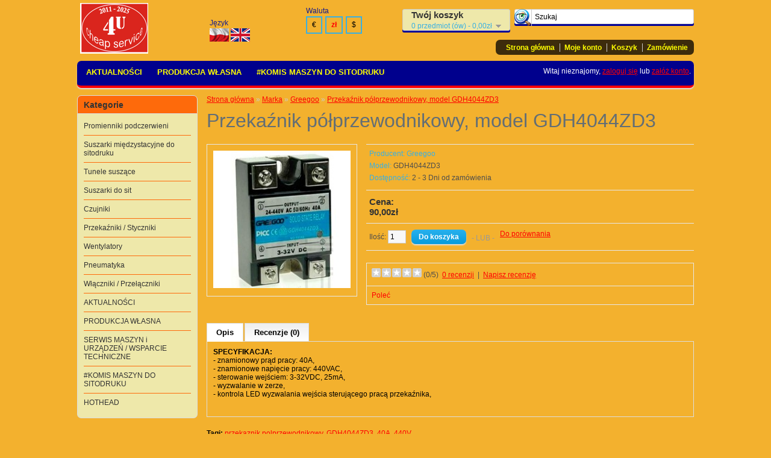

--- FILE ---
content_type: text/html; charset=utf-8
request_url: https://shop.4cheapservice.pl/greegoo/przekaznik-polprzewodnikowy-GDH4044ZD3
body_size: 6244
content:
<!DOCTYPE html>
<html dir="ltr" lang="pl">
<head>
<meta charset="UTF-8" />

<!-- Google Tag Manager -->
<script>(function(w,d,s,l,i){w[l]=w[l]||[];w[l].push({'gtm.start':new Date().getTime(),event:'gtm.js'});var f=d.getElementsByTagName(s)[0],
j=d.createElement(s),dl=l!='dataLayer'?'&l='+l:'';j.async=true;j.src='https://www.googletagmanager.com/gtm.js?id='+i+dl;f.parentNode.insertBefore(j,f);
})(window,document,'script','dataLayer','GTM-NV4839Q');</script>
<!-- End Google Tag Manager -->

<title>Przekaźnik półprzewodnikowy, model GDH4044ZD3</title>
<base href="https://shop.4cheapservice.pl/" />
<meta name="description" content="Przekaźnik półprzewodnikowy, model GDH4044ZD3" />
<meta name="keywords" content="przekaźnik półprzewodnikowy, GDH4044ZD3, 40A, 440V" />
<link href="https://shop.4cheapservice.pl/image/data/4cheapservice_logo_2025.png" rel="icon" />
<link href="https://shop.4cheapservice.pl/przekaznik-polprzewodnikowy-GDH4044ZD3" rel="canonical" />
<link rel="stylesheet" type="text/css" href="catalog/view/theme/default/stylesheet/stylesheet.css" />
<link rel="stylesheet" type="text/css" href="catalog/view/theme/child/stylesheet/stylesheet.css" />
<script type="text/javascript" src="catalog/view/javascript/jquery/jquery-1.7.1.min.js"></script>
<script type="text/javascript" src="catalog/view/javascript/jquery/ui/jquery-ui-1.8.16.custom.min.js"></script>
<link rel="stylesheet" type="text/css" href="catalog/view/javascript/jquery/ui/themes/ui-lightness/jquery-ui-1.8.16.custom.css" />
<script type="text/javascript" src="catalog/view/javascript/jquery/ui/external/jquery.cookie.js"></script>
<script type="text/javascript" src="catalog/view/javascript/jquery/colorbox/jquery.colorbox.js"></script>
<link rel="stylesheet" type="text/css" href="catalog/view/javascript/jquery/colorbox/colorbox.css" media="screen" />
<script type="text/javascript" src="catalog/view/javascript/jquery/tabs.js"></script>
<script type="text/javascript" src="catalog/view/javascript/common.js"></script>
<!--[if IE 7]>
<link rel="stylesheet" type="text/css" href="catalog/view/theme/default/stylesheet/ie7.css" />
<![endif]-->
<!--[if lt IE 7]>
<link rel="stylesheet" type="text/css" href="catalog/view/theme/default/stylesheet/ie6.css" />
<script type="text/javascript" src="catalog/view/javascript/DD_belatedPNG_0.0.8a-min.js"></script>
<script type="text/javascript">
DD_belatedPNG.fix('#logo img');
</script>
<![endif]-->




</head>
<body>


<!-- Google Tag Manager (noscript) -->
<noscript><iframe src="https://www.googletagmanager.com/ns.html?id=GTM-NV4839Q"
height="0" width="0" style="display:none;visibility:hidden"></iframe></noscript>
<!-- End Google Tag Manager (noscript) -->



<div id="container">
<div id="header">
    <div id="logo"><a href="https://shop.4cheapservice.pl/index.php?route=common/home"><img src="https://shop.4cheapservice.pl/image/data/4cheapservice_logo_2025.png" title="4cheapservice" alt="4cheapservice" /></a></div>
    <form action="https://shop.4cheapservice.pl/index.php?route=module/language" method="post" enctype="multipart/form-data">
  <div id="language">Język<br />
        <img src="image/flags/pl.png" alt="Język polski" title="Język polski" onclick="$('input[name=\'language_code\']').attr('value', 'pl'); $(this).parent().parent().submit();" />
        <img src="image/flags/gb.png" alt="English" title="English" onclick="$('input[name=\'language_code\']').attr('value', 'en'); $(this).parent().parent().submit();" />
        <input type="hidden" name="language_code" value="" />
    <input type="hidden" name="redirect" value="https://shop.4cheapservice.pl/greegoo/przekaznik-polprzewodnikowy-GDH4044ZD3" />
  </div>
</form>
  <form action="https://shop.4cheapservice.pl/index.php?route=module/currency" method="post" enctype="multipart/form-data">
  <div id="currency">Waluta<br />
                <a title="Euro" onclick="$('input[name=\'currency_code\']').attr('value', 'EUR'); $(this).parent().parent().submit();">€</a>
                        <a title="Polish złoty"><b>zł</b></a>
                        <a title="USD" onclick="$('input[name=\'currency_code\']').attr('value', 'USD'); $(this).parent().parent().submit();">$</a>
                <input type="hidden" name="currency_code" value="" />
    <input type="hidden" name="redirect" value="https://shop.4cheapservice.pl/greegoo/przekaznik-polprzewodnikowy-GDH4044ZD3" />
  </div>
</form>
  <div id="cart">
  <div class="heading">
    <div style="font-size:15px; font-weight:bold; color: #333333; margin-bottom:3px;">Twój koszyk</div>
    <a><span id="cart-total">0 przedmiot (ów) - 0,00zł</span></a></div>
  <div class="content">
        <div class="empty">Twój koszyk jest pusty!</div>
      </div>
</div>  <div id="search">
    <div class="button-search"></div>
        <input type="text" name="filter_name" value="Szukaj" onclick="this.value = '';" onkeydown="this.style.color = '#000000';" />
      </div>
  <div id="welcome">
        Witaj nieznajomy, <a href="https://shop.4cheapservice.pl/index.php?route=account/login">zaloguj się</a> lub <a href="https://shop.4cheapservice.pl/index.php?route=account/register">załóż konto</a>.      </div>
  <div class="links"><a href="https://shop.4cheapservice.pl/index.php?route=common/home">Strona główna</a><a href="https://shop.4cheapservice.pl/index.php?route=account/account">Moje konto</a><a href="https://shop.4cheapservice.pl/index.php?route=checkout/cart">Koszyk</a><a href="https://shop.4cheapservice.pl/index.php?route=checkout/checkout">Zamówienie</a></div>
</div>
<div id="menu">
  <ul>
        <li><a href="https://shop.4cheapservice.pl/aktualnosci-4cheapservice-porady-sitodruk-screenprinting-news-opinie-reviews">AKTUALNOŚCI</a>
            <div>
                <ul>
                                        <li><a href="https://shop.4cheapservice.pl/aktualnosci-4cheapservice-porady-sitodruk-screenprinting-news-opinie-reviews/indexer-pneumatyczny-pneumatic-indexer-opinie-reviews">INDEXER pneumatyczny</a></li>
                                        <li><a href="https://shop.4cheapservice.pl/aktualnosci-4cheapservice-porady-sitodruk-screenprinting-news-opinie-reviews/printexue-maszyny-sitodruk-opinie-reviews">Maszyny rotacyjne pneumatyczne firmy PRINTEX UE s.c.</a></li>
                                        <li><a href="https://shop.4cheapservice.pl/aktualnosci-4cheapservice-porady-sitodruk-screenprinting-news-opinie-reviews/suszarka-międzyoperacyjna-IR-flash-cure-x5050">Suszarki międzyoperacyjne model X4050, X5050, X5070</a></li>
                                        <li><a href="https://shop.4cheapservice.pl/aktualnosci-4cheapservice-porady-sitodruk-screenprinting-news-opinie-reviews/jakosc-cena-printex-opinie-reviews">Jakość vs cena.</a></li>
                                        <li><a href="https://shop.4cheapservice.pl/aktualnosci-4cheapservice-porady-sitodruk-screenprinting-news-opinie-reviews/piatek-weekend-humor">Miód na serca konkurencji.</a></li>
                                        <li><a href="https://shop.4cheapservice.pl/aktualnosci-4cheapservice-porady-sitodruk-screenprinting-news-opinie-reviews/showbusiness">Jeśli nie sitodruk, to może show biznes będzie lepszym rozwiązaniem?</a></li>
                                        <li><a href="https://shop.4cheapservice.pl/aktualnosci-4cheapservice-porady-sitodruk-screenprinting-news-opinie-reviews/gwarancja-wsparcie-techniczne">Gwarancja a wsparcie techniczne w późniejszych latach po zakupie maszyn i urządzeń.</a></li>
                                        <li><a href="https://shop.4cheapservice.pl/aktualnosci-4cheapservice-porady-sitodruk-screenprinting-news-opinie-reviews/anatol-screenprinting-equipment">Cennik maszyn i urządzeń firmy &quot;Anatol&quot;( SPE sp. z o.o.).</a></li>
                                        <li><a href="https://shop.4cheapservice.pl/aktualnosci-4cheapservice-porady-sitodruk-screenprinting-news-opinie-reviews/replacing-R7s-X502-wymiana">Wymiana gniazd i lamp typu R7s na lampy i gniazda X502</a></li>
                                        <li><a href="https://shop.4cheapservice.pl/aktualnosci-4cheapservice-porady-sitodruk-screenprinting-news-opinie-reviews/Printex-screenprinting">Cennik maszyn i urządzeń firmy Printex UE</a></li>
                            </ul>
              </div>
          </li>
        <li><a href="https://shop.4cheapservice.pl/produkcja-4cheapservice-production">PRODUKCJA WŁASNA</a>
          </li>
        <li><a href="https://shop.4cheapservice.pl/resale-uzywane-sitodruk">#KOMIS MASZYN DO SITODRUKU</a>
            <div>
                <ul>
                                        <li><a href="https://shop.4cheapservice.pl/resale-uzywane-sitodruk/oferty-sprzedazy-sell-offers">Oferty sprzedaży</a></li>
                                        <li><a href="https://shop.4cheapservice.pl/resale-uzywane-sitodruk/oferty-kupna-buy-offers">Oferty kupna</a></li>
                            </ul>
              </div>
          </li>
      </ul>
</div>
<div id="notification"></div>
<div id="column-left">
    <div class="box">
  <div class="box-heading">Kategorie</div>
  <div class="box-content">
    <div class="box-category">
      <ul>
        

          <li class="category-menu category-id-1">
          <a href="https://shop.4cheapservice.pl/promiennik-ir-lamp-bulb">Promienniki podczerwieni</a>
                              <ul>
            

              <li class="category-menu category-id-35 subcategory">
              <a href="https://shop.4cheapservice.pl/promiennik-ir-lamp-bulb/lampy-ir"> - Kwarcowe promienniki podczerwieni</a>
                          </li>
            

              <li class="category-menu category-id-34 subcategory">
              <a href="https://shop.4cheapservice.pl/promiennik-ir-lamp-bulb/ceramiczny-promiennik-FSC"> - Ceramiczne promienniki podczerwieni</a>
                          </li>
            

              <li class="category-menu category-id-36 subcategory">
              <a href="https://shop.4cheapservice.pl/promiennik-ir-lamp-bulb/trzonek-lampa-ir"> - Mocowania lamp</a>
                          </li>
                      </ul>
                  </li>
        

          <li class="category-menu category-id-22">
          <a href="https://shop.4cheapservice.pl/flash-cure-suszarka">Suszarki międzystacyjne do sitodruku</a>
                              <ul>
            

              <li class="category-menu category-id-60 subcategory">
              <a href="https://shop.4cheapservice.pl/flash-cure-suszarka/instrukcja-manual-data-sheet"> - Intrukcja obsługi suszarek</a>
                          </li>
            

              <li class="category-menu category-id-65 subcategory">
              <a href="https://shop.4cheapservice.pl/flash-cure-suszarka/pole-suszenia-40x50"> - Pole suszenia 40x50 cm</a>
                          </li>
            

              <li class="category-menu category-id-66 subcategory">
              <a href="https://shop.4cheapservice.pl/flash-cure-suszarka/pole-suszenia-50x50"> - Pole suszenia 50x50 cm</a>
                          </li>
            

              <li class="category-menu category-id-67 subcategory">
              <a href="https://shop.4cheapservice.pl/flash-cure-suszarka/pole-suszenia-50x70"> - Pole suszenia 50x70 cm</a>
                          </li>
            

              <li class="category-menu category-id-57 subcategory">
              <a href="https://shop.4cheapservice.pl/flash-cure-suszarka/X6090BL-flash-cure"> - Pole suszenia 60x90 cm</a>
                          </li>
            

              <li class="category-menu category-id-63 subcategory">
              <a href="https://shop.4cheapservice.pl/flash-cure-suszarka/scaning-quartz-flash"> - Suszarka skanująca</a>
                          </li>
                      </ul>
                  </li>
        

          <li class="category-menu category-id-29">
          <a href="https://shop.4cheapservice.pl/tunel-suszacy-elektryczny">Tunele suszące</a>
                            </li>
        

          <li class="category-menu category-id-69">
          <a href="https://shop.4cheapservice.pl/screen-drying-cabinet-suszarka-sito">Suszarki do sit</a>
                            </li>
        

          <li class="category-menu category-id-5">
          <a href="https://shop.4cheapservice.pl/czujniki-sensors">Czujniki</a>
                              <ul>
            

              <li class="category-menu category-id-13 subcategory">
              <a href="https://shop.4cheapservice.pl/czujniki-sensors/czujnik-indukcyjny-inductive-sensor"> - Czujniki indukcyjne</a>
                          </li>
            

              <li class="category-menu category-id-14 subcategory">
              <a href="https://shop.4cheapservice.pl/czujniki-sensors/M12-inductive-sensor"> - Czujniki indukcyjne M12</a>
                          </li>
            

              <li class="category-menu category-id-15 subcategory">
              <a href="https://shop.4cheapservice.pl/czujniki-sensors/czujnik-optyczny-optical-sensor"> - Czujniki optyczne</a>
                          </li>
                      </ul>
                  </li>
        

          <li class="category-menu category-id-37">
          <a href="https://shop.4cheapservice.pl/przekaznik-stycznik-ssr">Przekaźniki / Styczniki</a>
                              <ul>
            

              <li class="category-menu category-id-4 subcategory">
              <a href="https://shop.4cheapservice.pl/przekaznik-stycznik-ssr/ssr-solid-state-relay"> - Przekaźniki półprzewodnikowe</a>
                          </li>
            

              <li class="category-menu category-id-38 subcategory">
              <a href="https://shop.4cheapservice.pl/przekaznik-stycznik-ssr/TBCD32"> - Styczniki</a>
                          </li>
                      </ul>
                  </li>
        

          <li class="category-menu category-id-6">
          <a href="https://shop.4cheapservice.pl/fans">Wentylatory</a>
                            </li>
        

          <li class="category-menu category-id-7">
          <a href="https://shop.4cheapservice.pl/pneumatic-parts">Pneumatyka</a>
                              <ul>
            

              <li class="category-menu category-id-8 subcategory">
              <a href="https://shop.4cheapservice.pl/pneumatic-parts/zlacza-szybkozlacza"> - Złącza, szybkozłącza</a>
                          </li>
            

              <li class="category-menu category-id-9 subcategory">
              <a href="https://shop.4cheapservice.pl/pneumatic-parts/manometr-cisnienie-pomiar"> - Manometry, reduktory</a>
                          </li>
            

              <li class="category-menu category-id-10 subcategory">
              <a href="https://shop.4cheapservice.pl/pneumatic-parts/compressed-air-treatment"> - Uzdatnianie sprężonego powietrza</a>
                          </li>
            

              <li class="category-menu category-id-11 subcategory">
              <a href="https://shop.4cheapservice.pl/pneumatic-parts/tlumik-halasu-silencer"> - Tłumiki hałasu</a>
                          </li>
            

              <li class="category-menu category-id-12 subcategory">
              <a href="https://shop.4cheapservice.pl/pneumatic-parts/silownik-pneumatic-cylinder"> - Siłowniki</a>
                          </li>
                      </ul>
                  </li>
        

          <li class="category-menu category-id-25">
          <a href="https://shop.4cheapservice.pl/przelacznik-wlacznik-foot-pedal">Włączniki / Przełączniki</a>
                            </li>
        

          <li class="category-menu category-id-17">
          <a href="https://shop.4cheapservice.pl/aktualnosci-4cheapservice-porady-sitodruk-screenprinting-news-opinie-reviews">AKTUALNOŚCI</a>
                              <ul>
            

              <li class="category-menu category-id-19 subcategory">
              <a href="https://shop.4cheapservice.pl/aktualnosci-4cheapservice-porady-sitodruk-screenprinting-news-opinie-reviews/indexer-pneumatyczny-pneumatic-indexer-opinie-reviews"> - INDEXER pneumatyczny</a>
                          </li>
            

              <li class="category-menu category-id-20 subcategory">
              <a href="https://shop.4cheapservice.pl/aktualnosci-4cheapservice-porady-sitodruk-screenprinting-news-opinie-reviews/printexue-maszyny-sitodruk-opinie-reviews"> - Maszyny rotacyjne pneumatyczne firmy PRINTEX UE s.c.</a>
                          </li>
            

              <li class="category-menu category-id-24 subcategory">
              <a href="https://shop.4cheapservice.pl/aktualnosci-4cheapservice-porady-sitodruk-screenprinting-news-opinie-reviews/suszarka-międzyoperacyjna-IR-flash-cure-x5050"> - Suszarki międzyoperacyjne model X4050, X5050, X5070</a>
                          </li>
            

              <li class="category-menu category-id-26 subcategory">
              <a href="https://shop.4cheapservice.pl/aktualnosci-4cheapservice-porady-sitodruk-screenprinting-news-opinie-reviews/jakosc-cena-printex-opinie-reviews"> - Jakość vs cena.</a>
                          </li>
            

              <li class="category-menu category-id-27 subcategory">
              <a href="https://shop.4cheapservice.pl/aktualnosci-4cheapservice-porady-sitodruk-screenprinting-news-opinie-reviews/piatek-weekend-humor"> - Miód na serca konkurencji.</a>
                          </li>
            

              <li class="category-menu category-id-32 subcategory">
              <a href="https://shop.4cheapservice.pl/aktualnosci-4cheapservice-porady-sitodruk-screenprinting-news-opinie-reviews/showbusiness"> - Jeśli nie sitodruk, to może show biznes będzie lepszym rozwiązaniem?</a>
                          </li>
            

              <li class="category-menu category-id-43 subcategory">
              <a href="https://shop.4cheapservice.pl/aktualnosci-4cheapservice-porady-sitodruk-screenprinting-news-opinie-reviews/gwarancja-wsparcie-techniczne"> - Gwarancja a wsparcie techniczne w późniejszych latach po zakupie maszyn i urządzeń.</a>
                          </li>
            

              <li class="category-menu category-id-42 subcategory">
              <a href="https://shop.4cheapservice.pl/aktualnosci-4cheapservice-porady-sitodruk-screenprinting-news-opinie-reviews/anatol-screenprinting-equipment"> - Cennik maszyn i urządzeń firmy &quot;Anatol&quot;( SPE sp. z o.o.).</a>
                          </li>
            

              <li class="category-menu category-id-44 subcategory">
              <a href="https://shop.4cheapservice.pl/aktualnosci-4cheapservice-porady-sitodruk-screenprinting-news-opinie-reviews/replacing-R7s-X502-wymiana"> - Wymiana gniazd i lamp typu R7s na lampy i gniazda X502</a>
                          </li>
            

              <li class="category-menu category-id-48 subcategory">
              <a href="https://shop.4cheapservice.pl/aktualnosci-4cheapservice-porady-sitodruk-screenprinting-news-opinie-reviews/Printex-screenprinting"> - Cennik maszyn i urządzeń firmy Printex UE</a>
                          </li>
                      </ul>
                  </li>
        

          <li class="category-menu category-id-31">
          <a href="https://shop.4cheapservice.pl/produkcja-4cheapservice-production">PRODUKCJA WŁASNA</a>
                            </li>
        

          <li class="category-menu category-id-59">
          <a href="https://shop.4cheapservice.pl/service-screenprinting">SERWIS MASZYN i URZĄDZEŃ / WSPARCIE TECHNICZNE</a>
                            </li>
        

          <li class="category-menu category-id-41">
          <a href="https://shop.4cheapservice.pl/resale-uzywane-sitodruk">#KOMIS MASZYN DO SITODRUKU</a>
                              <ul>
            

              <li class="category-menu category-id-46 subcategory">
              <a href="https://shop.4cheapservice.pl/resale-uzywane-sitodruk/oferty-sprzedazy-sell-offers"> - Oferty sprzedaży</a>
                          </li>
            

              <li class="category-menu category-id-47 subcategory">
              <a href="https://shop.4cheapservice.pl/resale-uzywane-sitodruk/oferty-kupna-buy-offers"> - Oferty kupna</a>
                          </li>
                      </ul>
                  </li>
        

          <li class="category-menu category-id-62">
          <a href="https://shop.4cheapservice.pl/hot-head-prasowanie">HOTHEAD</a>
                            </li>
              </ul>
    </div>
  </div>
</div>
  </div>
 
<div id="content"><div itemscope itemtype="http://schema.org/Product">  <div class="breadcrumb">
        <a href="https://shop.4cheapservice.pl/index.php?route=common/home">Strona główna</a>
         &raquo; <a href="https://shop.4cheapservice.pl/index.php?route=product/manufacturer">Marka</a>
         &raquo; <a href="https://shop.4cheapservice.pl/greegoo">Greegoo</a>
         &raquo; <a href="https://shop.4cheapservice.pl/greegoo/przekaznik-polprzewodnikowy-GDH4044ZD3">Przekaźnik półprzewodnikowy, model GDH4044ZD3</a>
      </div>
  <h1><span itemprop="name">Przekaźnik półprzewodnikowy, model GDH4044ZD3</span></h1>
  <div class="product-info">
        <div class="left">
            <div class="image"><a href="https://shop.4cheapservice.pl/image/cache/data/ssrD-1024x768.jpg" title="Przekaźnik półprzewodnikowy, model GDH4044ZD3" class="colorbox" rel="colorbox"><img src="https://shop.4cheapservice.pl/image/cache/data/ssrD-228x228.jpg" itemprop="image"  title="Przekaźnik półprzewodnikowy, model GDH4044ZD3" alt="Przekaźnik półprzewodnikowy, model GDH4044ZD3" id="image" /></a></div>
                </div>
        <div class="right">
      <div class="description">
                <span>Producent:</span> <a href="https://shop.4cheapservice.pl/greegoo"><span itemprop="brand">Greegoo</span></a><br />
                <span>Model:</span> GDH4044ZD3<br />
                <span>Dostępność:</span> 2 - 3 Dni od zamówienia</div>
            <div class="price">Cena:<div itemprop="offers" itemscope itemtype="http://schema.org/Offer"><meta itemprop="priceCurrency" content="PLN" /><link itemprop="availability" href="http://schema.org/InStock" />
                <span itemprop="price">90,00zł</span>
                <br />
                        </div>
      </div>
                  <div class="cart">
        <div>Ilość:          <input type="text" name="quantity" size="2" value="1" />
          <input type="hidden" name="product_id" size="2" value="8" />
          &nbsp;
          <input type="button" value="Do koszyka" id="button-cart" class="button" />
        </div>
        <div><span>&nbsp;&nbsp;&nbsp;- LUB -&nbsp;&nbsp;&nbsp;</span></div>
        <div>
          <a onclick="addToCompare('8');">Do porównania</a></div>
              </div>
            <div class="review">
        <div><div itemprop="aggregateRating" itemscope itemtype="http://schema.org/AggregateRating"><img src="catalog/view/theme/default/image/stars-0.png" alt="0" title="0* (0 recenzji) " /> (<span itemprop="ratingValue">0</span>/5)&nbsp;&nbsp;<a onclick="$('a[href=\'#tab-review\']').trigger('click');"><span itemprop="reviewCount">0 recenzji</span></a>&nbsp;&nbsp;|&nbsp;&nbsp;<a onclick="$('a[href=\'#tab-review\']').trigger('click');">Napisz recenzję</a></div></div>
        <div class="share"><!-- AddThis Button BEGIN -->
          <div class="addthis_default_style"><a class="addthis_button_compact">Poleć</a> <a class="addthis_button_email"></a><a class="addthis_button_print"></a> <a class="addthis_button_facebook"></a> <a class="addthis_button_twitter"></a></div>
          <script type="text/javascript" src="//s7.addthis.com/js/250/addthis_widget.js"></script> 
          <!-- AddThis Button END --> 
        </div>
      </div>
          </div>
  </div>
  <div id="tabs" class="htabs"><a href="#tab-description">Opis</a>
            <a href="#tab-review">Recenzje (0)</a>
          </div>
  <div id="tab-description" class="tab-content"><span itemprop="description"><p>
	<strong>SPECYFIKACJA:</strong><br />
	- znamionowy prąd pracy: 40A,<br />
	- znamionowe napięcie pracy: 440VAC,<br />
	- sterowanie wejściem: 3-32VDC, 25mA,<br />
	- wyzwalanie w zerze,<br />
	- kontrola LED wyzwalania wejścia sterującego pracą przekaźnika,</p>
</span></div>
      <div id="tab-review" class="tab-content">
    <div id="review"></div>
    <h2 id="review-title">Napisz recenzję</h2>
    <b>Twoje imię:</b><br />
    <input type="text" name="name" value="" />
    <br />
    <br />
    <b>Twoja recenzja:</b>
    <textarea name="text" cols="40" rows="8" style="width: 98%;"></textarea>
    <span style="font-size: 11px;"><span style="color: #FF0000;">Notatka:</span> HTML niedozwolony!</span><br />
    <br />
    <b>Ocena:</b> <span>Negatywna</span>&nbsp;
    <input type="radio" name="rating" value="1" />
    &nbsp;
    <input type="radio" name="rating" value="2" />
    &nbsp;
    <input type="radio" name="rating" value="3" />
    &nbsp;
    <input type="radio" name="rating" value="4" />
    &nbsp;
    <input type="radio" name="rating" value="5" />
    &nbsp;<span>Pozytywna</span><br />
    <br />
    <b>Przepisz kod z obrazka:</b><br />
    <input type="text" name="captcha" value="" />
    <br />
    <img src="index.php?route=product/product/captcha" alt="" id="captcha" /><br />
    <br />
    <div class="buttons">
      <div class="right"><a id="button-review" class="button">Kontynuuj</a></div>
    </div>
  </div>
        <div class="tags"><b>Tagi:</b>
            <a href="https://shop.4cheapservice.pl/index.php?route=product/search&amp;filter_tag=przekaznik polprzewodnikowy">przekaznik polprzewodnikowy</a>,
                <a href="https://shop.4cheapservice.pl/index.php?route=product/search&amp;filter_tag=GDH4044ZD3">GDH4044ZD3</a>,
                <a href="https://shop.4cheapservice.pl/index.php?route=product/search&amp;filter_tag=40A">40A</a>,
                <a href="https://shop.4cheapservice.pl/index.php?route=product/search&amp;filter_tag=440V">440V</a>
          </div>
    </div></div>
<script type="text/javascript"><!--
$('.colorbox').colorbox({
	overlayClose: true,
	opacity: 0.5
});
//--></script> 
<script type="text/javascript"><!--
$('#button-cart').bind('click', function() {
	$.ajax({
		url: 'index.php?route=checkout/cart/add',
		type: 'post',
		data: $('.product-info input[type=\'text\'], .product-info input[type=\'hidden\'], .product-info input[type=\'radio\']:checked, .product-info input[type=\'checkbox\']:checked, .product-info select, .product-info textarea'),
		dataType: 'json',
		success: function(json) {
			$('.success, .warning, .attention, information, .error').remove();
			
			if (json['error']) {
				if (json['error']['option']) {
					for (i in json['error']['option']) {
						$('#option-' + i).after('<span class="error">' + json['error']['option'][i] + '</span>');
					}
				}
			} 
			
			if (json['success']) {
				$('#notification').html('<div class="success" style="display: none;">' + json['success'] + '<img src="catalog/view/theme/default/image/close.png" alt="" class="close" /></div>');
					
				$('.success').fadeIn('slow');
					
				$('#cart-total').html(json['total']);
				
				$('html, body').animate({ scrollTop: 0 }, 'slow'); 
			}	
		}
	});
});
//--></script>
<script type="text/javascript"><!--
$('#review .pagination a').live('click', function() {
	$('#review').fadeOut('slow');
		
	$('#review').load(this.href);
	
	$('#review').fadeIn('slow');
	
	return false;
});			

$('#review').load('index.php?route=product/product/review&product_id=8');

$('#button-review').bind('click', function() {
	$.ajax({
		url: 'index.php?route=product/product/write&product_id=8',
		type: 'post',
		dataType: 'json',
		data: 'name=' + encodeURIComponent($('input[name=\'name\']').val()) + '&text=' + encodeURIComponent($('textarea[name=\'text\']').val()) + '&rating=' + encodeURIComponent($('input[name=\'rating\']:checked').val() ? $('input[name=\'rating\']:checked').val() : '') + '&captcha=' + encodeURIComponent($('input[name=\'captcha\']').val()),
		beforeSend: function() {
			$('.success, .warning').remove();
			$('#button-review').attr('disabled', true);
			$('#review-title').after('<div class="attention"><img src="catalog/view/theme/default/image/loading.gif" alt="" /> Proszę czekać!</div>');
		},
		complete: function() {
			$('#button-review').attr('disabled', false);
			$('.attention').remove();
		},
		success: function(data) {
			if (data['error']) {
				$('#review-title').after('<div class="warning">' + data['error'] + '</div>');
			}
			
			if (data['success']) {
				$('#review-title').after('<div class="success">' + data['success'] + '</div>');
								
				$('input[name=\'name\']').val('');
				$('textarea[name=\'text\']').val('');
				$('input[name=\'rating\']:checked').attr('checked', '');
				$('input[name=\'captcha\']').val('');
			}
		}
	});
});
//--></script> 
<script type="text/javascript"><!--
$('#tabs a').tabs();
//--></script> 
<script type="text/javascript" src="catalog/view/javascript/jquery/ui/jquery-ui-timepicker-addon.js"></script> 
<script type="text/javascript"><!--
if ($.browser.msie && $.browser.version == 6) {
	$('.date, .datetime, .time').bgIframe();
}

$('.date').datepicker({dateFormat: 'yy-mm-dd'});
$('.datetime').datetimepicker({
	dateFormat: 'yy-mm-dd',
	timeFormat: 'h:m'
});
$('.time').timepicker({timeFormat: 'h:m'});
//--></script> 
<div id="footer">
    <div class="column">
    <h2 style="font-size:14px; margin-bottom:8px;">Informacje</h2>
    <ul>
            <li><a href="https://shop.4cheapservice.pl/about-us-o-nas-4cheapservice">O nas</a></li>
            <li><a href="https://shop.4cheapservice.pl/index.php?route=information/information&amp;information_id=5">Regulamin</a></li>
            <li><a href="https://shop.4cheapservice.pl/index.php?route=information/information&amp;information_id=3">Polityka prywatności</a></li>
          </ul>
  </div>
    <div class="column">
    <h2 style="font-size:14px; margin-bottom:8px;">Biuro Obsługi Klienta</h2>
    <ul>
      <li><a href="https://shop.4cheapservice.pl/index.php?route=information/contact">Dane kontaktowe</a></li>
      <li><a href="https://shop.4cheapservice.pl/index.php?route=account/return/insert">Zwroty</a></li>
      <li><a href="https://shop.4cheapservice.pl/index.php?route=information/sitemap">Mapa strony</a></li>
    </ul>
  </div>
  <div class="column">
    <h2 style="font-size:14px; margin-bottom:8px;">Dodatki</h2>
    <ul>
      <li><a href="https://shop.4cheapservice.pl/index.php?route=product/manufacturer">Producenci</a></li>
      <li><a href="https://shop.4cheapservice.pl/index.php?route=common/home">Strona główna</a></li>
      <!-- <li><a href="https://shop.4cheapservice.pl/index.php?route=affiliate/account">Program partnerski</a></li> -->
      <li><a href="https://shop.4cheapservice.pl/index.php?route=product/special">Oferty specjalne</a></li>
    </ul>
  </div>
  <div class="column">
    <h2 style="font-size:14px; margin-bottom:8px;">Moje konto</h2>
    <ul>
      <li><a href="https://shop.4cheapservice.pl/index.php?route=account/account">Moje konto</a></li>
      <li><a href="https://shop.4cheapservice.pl/index.php?route=account/order">Historia zamówienia</a></li>
      
      <li><a href="https://shop.4cheapservice.pl/index.php?route=account/newsletter">Newsletter</a></li>
    </ul>
  </div>
</div>
<!--
OpenCart is open source software and you are free to remove the powered by OpenCart if you want, but its generally accepted practise to make a small donation.
Please donate via PayPal to donate@opencart.com
//-->
<div id="powered">&copy; 4cheapservice 2026</div>
<!--
OpenCart is open source software and you are free to remove the powered by OpenCart if you want, but its generally accepted practise to make a small donation.
Please donate via PayPal to donate@opencart.com
//-->
</div>
</body></html>

--- FILE ---
content_type: text/html; charset=utf-8
request_url: https://shop.4cheapservice.pl/index.php?route=product/product/review&product_id=8
body_size: -228
content:
<div class="content">Brak recenzji dla tego produktut.</div>
